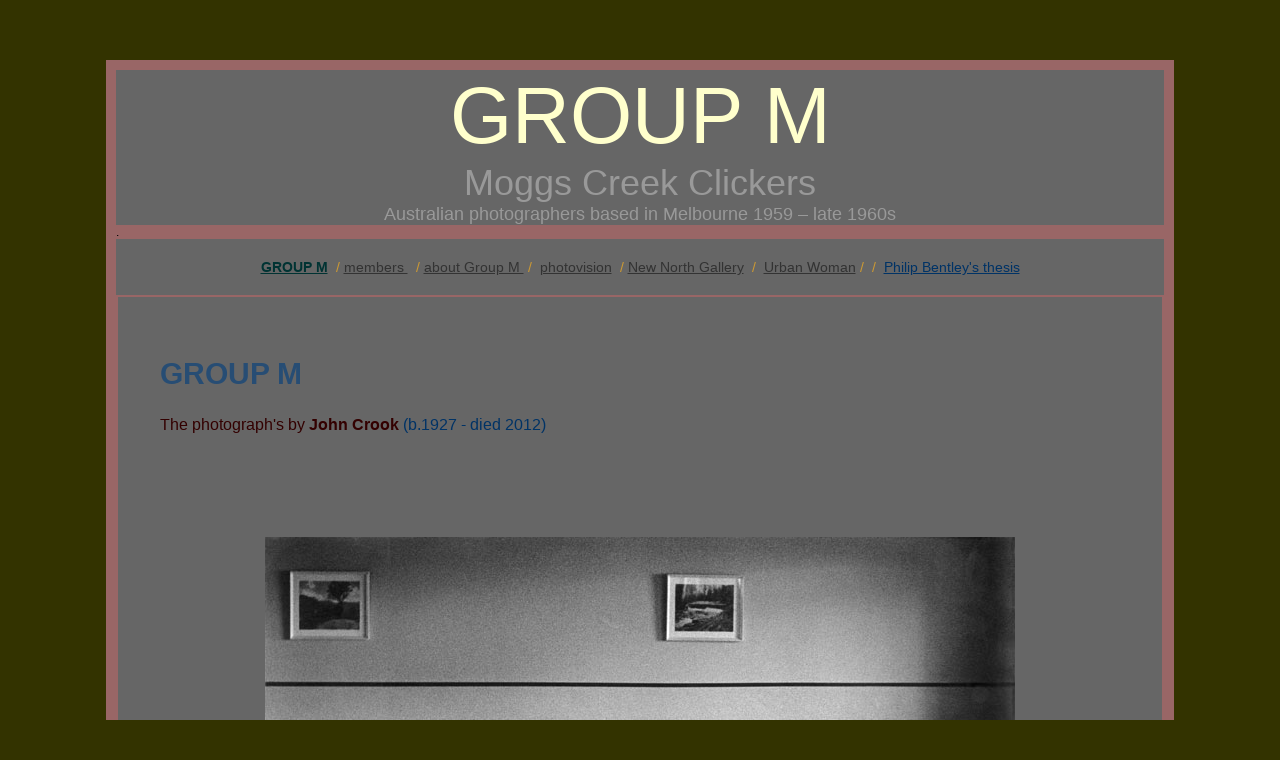

--- FILE ---
content_type: text/html
request_url: http://www.photo-web.com.au/GroupM/members/crook/default.html
body_size: 7880
content:
<!DOCTYPE HTML PUBLIC "-//W3C//DTD HTML 4.01 Transitional//EN" "http://www.w3.org/TR/html4/loose.dtd"><html><!-- InstanceBegin template="/Templates/Group-M.dwt" codeOutsideHTMLIsLocked="false" -->
<head>
<!-- InstanceBeginEditable name="doctitle" -->
<title>photo-web: Group M, Moggs Creek Clickers 1960s Melbourne, Australia</title>
<!-- InstanceEndEditable -->
<meta http-equiv="Content-Type" content="text/html; charset=ISO-8859-1">
<style type="text/css">
<!--
.robert {font-family: Verdana, Arial, Helvetica, sans-serif;
	font-size: 10px;
	font-style: normal;
	line-height: normal;
	font-weight: normal;
	font-variant: normal;
	text-transform: lowercase;
	color: #996666;
	text-decoration: none;}
body,td,th {
	font-family: Verdana, Arial, Helvetica, sans-serif;
	font-size: 12px;
	color: #000000;
}
.style2 {color: #666666}
-->
</style>
<link href="../../../styles/photoweb-2015.css" rel="stylesheet" type="text/css">
<style type="text/css">
body {
	margin-top: 60px;
	background-color: #330;
}
</style>
<!-- InstanceBeginEditable name="head" -->
<!-- InstanceEndEditable -->
</head>
<body link="#333333" vlink="#333333" alink="#333333">
<table width="1013" border="0" align="center" cellpadding="0" cellspacing="10" bordercolor="#996666" bgcolor="#996666">
  <tr>
    <td width="993" height="606" valign="top"><table width="1000" border="0" cellpadding="0" cellspacing="0" bordercolor="#666666">
      <tr>
        <td valign="top" bgcolor="#666666" class="Header-Group-M-3"><span class="Header-Group-M">GROUP M</span></td>
      </tr>
      <tr>
        <td valign="top" bgcolor="#666666" class="Header-Group-M-3"><span class="Header-Group-M-2">Moggs Creek Clickers</span></td>
      </tr>
      <tr>
        <td valign="top" bgcolor="#666666" class="Header-Group-M-3">Australian photographers based in Melbourne 1959 &ndash; late 1960s</td>
      </tr>
      <tr>
        <td valign="top" bgcolor="#996666">.</td>
      </tr>
      <tr>
        <td height="42" valign="middle" bgcolor="#666666" class="text-14a-yellow"><p><span class="style-rooster-2"><a href="../../default.html" class="text-14-arial-grey-justify"><strong>GROUP M</strong></a></span>&nbsp;&nbsp;/&nbsp;<a href="../default.html">members&nbsp;</a>&nbsp; /&nbsp;<a href="../../about/default.html">about Group M&nbsp;</a>&nbsp;/&nbsp;&nbsp;<a href="../../photovision/default.html">photovision</a> &nbsp;/&nbsp;<a href="../../newnorthgallery/default.html">New North Gallery</a> &nbsp;/&nbsp;&nbsp;<a href="../../urbanwoman/default.html">Urban Woman</a>&nbsp;/ &nbsp;/&nbsp; <strong><a href="../../philipbentley/default.html" class="text-14-arial-blue-grey">Philip Bentley's thesis</a></strong></p></td>
      </tr>
      <tr>
        <td height="149" align="left" valign="top"><!-- InstanceBeginEditable name="Group-M" -->
        <table width="1000" border="0" cellpadding="20">
          <tr>
            <td bgcolor="#666666"><table width="960" border="0" cellpadding="20">
              <tr>
                <td valign="top" bgcolor="#666666"><h1><strong>GROUP M</strong>                  </h1>
                  <p class="text-16-dark-grey">The photograph's by <strong>John Crook </strong> <span class="text-14-arial-blue-grey">(b.1927 - died 2012)</span></p>
                  <p class="text-16-dark-grey">&nbsp;</p>
                  <table width="960" border="0" cellpadding="0">
                    <tr>
                      <td width="952" height="19" align="center" valign="top">&nbsp;</td>
                    </tr>
                    <tr>
                      <td height="15" align="center" valign="top">&nbsp;</td>
                    </tr>
                    <tr>
                      <td height="135" align="center" valign="top"><img src="pics/crook-01.jpg" width="750" height="612"></td>
                    </tr>
                    <tr>
                      <td height="135" align="center" valign="top">&nbsp;</td>
                    </tr>
                    <tr>
                      <td height="135" align="center" valign="top"><img src="pics/crook-02.jpg" width="750" height="581"></td>
                    </tr>
                    <tr>
                      <td height="135" align="center" valign="top">&nbsp;</td>
                    </tr>
                    <tr>
                      <td height="135" align="center" valign="top"><img src="pics/crook-03.jpg" width="750" height="551"></td>
                    </tr>
                    <tr>
                      <td height="135" align="center" valign="top">&nbsp;</td>
                    </tr>
                    <tr>
                      <td height="135" align="center" valign="top"><img src="pics/IMG0028-(2).jpg" width="750" height="500"></td>
                    </tr>
                    <tr>
                      <td height="135" align="center" valign="top">&nbsp;</td>
                    </tr>
                    <tr>
                      <td height="135" align="center" valign="top"><img src="pics/crook-04.jpg" width="400" height="734"></td>
                    </tr>
        </table>
                  <p>&nbsp;</p>
                  <p class="text-16-dark-grey">&nbsp;</p>
                  <p class="text-16-dark-grey">Return to <strong><a href="../default.html">Group M </a></strong><a href="../default.html">members' page</a></p>
                  <p>&nbsp;</p></td>
              </tr>
            </table></td>
          </tr>
        </table>
        <!-- InstanceEndEditable --></td>
      </tr>
      <tr bgcolor="#666699"></tr>
      <tr bgcolor="#666699">
        <td height="68" align="center" valign="middle" bgcolor="#666666"><table width="1000" border="0" cellpadding="20">
          <tr>
            <td align="center" valign="middle" bgcolor="#666666" class="text-14a-yellow"><span class="style-rooster-2"><a href="../../default.html" class="text-14-arial-grey-justify"><strong>GROUP M</strong></a></span>&nbsp;&nbsp;/&nbsp;<a href="../default.html">members&nbsp;</a>&nbsp; /&nbsp;<a href="../../about/default.html">about Group M&nbsp;</a>&nbsp;/&nbsp;&nbsp;<a href="../../photovision/default.html">photovision</a> &nbsp;/&nbsp;<a href="../../newnorthgallery/default.html">New North Gallery</a> &nbsp;/&nbsp;&nbsp;<a href="../../urbanwoman/default.html">Urban Woman</a>&nbsp;/ &nbsp;/&nbsp; <strong><a href="../../philipbentley/default.html" class="text-14-arial-blue-grey">Philip Bentley's thesis</a></strong></td>
          </tr>
        </table></td>
      </tr>
      <tr bgcolor="#666699"></tr>
      <tr bgcolor="#666699">
        <td height="15" align="center" valign="middle" bgcolor="#996666">&nbsp;</td>
      </tr>
      <tr bgcolor="#666699">
        <td height="47" align="center" valign="middle" bgcolor="#666666"><p class="text-14a">&nbsp;/&nbsp; &nbsp;<a href="http://www.photo-web.com.au/contact.php">make contact&nbsp;</a>&nbsp;&nbsp; /&nbsp;&nbsp; &nbsp; <a href="http://www.photo-web.com.au/default2.htm">photo-web</a>&nbsp;&nbsp;&nbsp; /&nbsp;&nbsp; &nbsp; <a href="http://www.photo-web.com.au/papers/">other papers &amp; research</a>&nbsp; /</p></td>
      </tr>
      <tr bgcolor="#FFFFFF">
        <td valign="middle" bgcolor="#666666"><blockquote>
          <p>&nbsp;</p>
          <p><font color="#333333" face="Verdana, Arial, Helvetica, sans-serif">photo-web &#8226; photography &#8226; australia &#8226; asia
            pacific &#8226; landscape &#8226; heritage &#8226; exhibitions &#8226; news &#8226; portraiture &#8226; biographies &#8226; urban &#8226; city &#8226; views &#8226; articles &#8226; portfolios &#8226; history &#8226; contemporary &#8226; links &#8226; research &#8226; international &#8226; George W Bell  &#8226; Albert Brown  &#8226; Group M  &#8226; photography  &#8226;&nbsp; art &#8226;</font></p>
          <p>&nbsp;</p>
        </blockquote></td>
      </tr>
    </table></td>
  </tr>
</table>
</body>
<!-- InstanceEnd --></html>


--- FILE ---
content_type: text/css
request_url: http://www.photo-web.com.au/styles/photoweb-2015.css
body_size: 18565
content:
@charset "UTF-8";
.text-14-arial-grey {
	font-family: Arial, Helvetica, sans-serif;
	font-size: 14px;
	font-style: normal;
	line-height: 24px;
	font-weight: normal;
	color: #666;
}
.text-14-arial-grey-left {
	font-family: Arial, Helvetica, sans-serif;
	font-size: 14px;
	font-style: normal;
	line-height: 24px;
	font-weight: normal;
	color: #666;
	text-align: left;
}
.text-14-arial-black-left {
	font-family: Arial, Helvetica, sans-serif;
	font-size: 14px;
	font-style: normal;
	line-height: 24px;
	font-weight: normal;
	color: #333;
	text-align: left;
}
.text-14-arial-greyGreen-left {
	font-family: Arial, Helvetica, sans-serif;
	font-size: 14px;
	line-height: 20px;
	color: #CC3;
	text-align: left;
	font-style: normal;
	font-weight: normal;
	font-variant: normal;
	text-transform: none;
}
.text-14-arial-red-left {
	font-family: Arial, Helvetica, sans-serif;
	font-size: 14px;
	line-height: 20px;
	color: #F03;
	text-align: left;
}
.text-14-arial-left-yellow {
	color: #FC0;
	font-size: 14px;
	line-height: 20px;
	text-align: left;
}
.text-14-arial-left-light-grey {
	color: #F5F5F5;
	font-size: 14px;
	line-height: 20px;
	text-align: left;
	font-family: Arial, Helvetica, sans-serif;
	font-style: normal;
	font-weight: normal;
	font-variant: normal;
}
.text-14-arial-blue-grey {
	color: #036;
	font-family: Arial, Helvetica, sans-serif;
	font-size: 1em;
	font-style: normal;
	line-height: 2em;
	font-weight: normal;
	text-align: left;
}
.text-12-arial-blue-grey {
	color: #036;
	font-family: Arial, Helvetica, sans-serif;
	font-size: 12px;
	font-style: normal;
	line-height: 24px;
	font-weight: normal;
	text-align: left;
}
.text-12-arial-dark-red {
	color: #900;
	font-family: Arial, Helvetica, sans-serif;
	font-size: 12px;
	font-style: normal;
	line-height: 24px;
	font-weight: normal;
	text-align: left;
}
.text-14-arial-blue-grey-spaced {
	color: #122E4A;
	font-family: Arial, Helvetica, sans-serif;
	font-size: 14px;
	font-style: normal;
	line-height: 28px;
	font-weight: normal;
	text-align: left;
}
.text-16-calbri-blue-grey-spaced {
	font-family: Calibri;
	font-size: 18px;
	line-height: 24px;
	color: #036;
	text-align: left;
}
.text-16-calbri-blue-grey-spaced-30px {
	font-family: Calibri;
	font-size: 16px;
	color: #533961;
	text-align: left;
	line-height: 30px;
}
.text-16-002-blue-grey-spaced-30px {
	font-family: Consolas, "Andale Mono", "Lucida Console", "Lucida Sans Typewriter", Monaco, "Courier New", monospace;
	font-size: 16px;
	color: #7B3D9D;
	text-align: left;
	line-height: 30px;
}
.text-18-green-spaced-30px {
	font-family: Consolas, "Andale Mono", "Lucida Console", "Lucida Sans Typewriter", Monaco, "Courier New", monospace;
	font-size: 18px;
	color: #1C8223;
	text-align: left;
	line-height: 30px;
}
.text-14-arial-quote-grey-spaced {
	color: #666;
	font-family: Arial, Helvetica, sans-serif;
	font-size: 14px;
	font-style: normal;
	line-height: 32px;
	font-weight: normal;
	text-align: left;
}
.text-14-arial-light-blue-grey-spaced {
	color: #069;
	font-family: Arial, Helvetica, sans-serif;
	font-size: 14px;
	font-style: normal;
	line-height: 32px;
	font-weight: normal;
	text-align: left;
}
.text-16-arial-dark-blue-grey-spaced-2 {
	color: #036;
	font-family: Arial, Helvetica, sans-serif;
	font-size: 16px;
	font-style: normal;
	line-height: 24px;
	font-weight: normal;
	text-align: left;
}
.text-14-arial-warm-grey-spaced {
	color: #633;
	font-family: Arial, Helvetica, sans-serif;
	font-size: 14px;
	font-style: normal;
	line-height: 32px;
	font-weight: normal;
	text-align: left;
}
.text-14a-yellow {
	color: #C93;
	font-family: Arial, Helvetica, sans-serif;
	font-size: 14px;
	text-align: center;
	text-decoration: none;
}
.text-14-arial-light-grey {
	font-family: Arial, Helvetica, sans-serif;
	color: #990;
	text-align: center;
	font-size: 14px;
}
.text-16-arial-orange-left {
	font-size: 16px;
	line-height: 22px;
	font-weight: bold;
	color: #C60;
}
.text-20-arial-orange-centre {
	font-size: 20px;
	line-height: 27px;
	font-weight: bold;
	color: #C60;
	text-align: center;
}
.text-16-arial-grey-centre {
	font-size: 16px;
	line-height: 20px;
	font-weight: bold;
	color: #333;
	text-align: center;
}
.text-16-grey-left {
	font-family: "Courier New", Courier, monospace;
	font-size: 16px;
	color: #333;
	text-align: left;
	line-height: 24px;
	font-style: normal;
	letter-spacing: normal;
}
.text-16-arial-grey2-centre {
	font-size: 16px;
	line-height: 20px;
	font-weight: normal;
	color: #333;
	text-align: center;
}
.text-16-arial-grey3-centre  {
	font-family: "Courier New", Courier, monospace;
	font-size: 16px;
	line-height: 24px;
	color: #333;
	text-align: center;
	font-weight: normal;
}
.text-14-courier-grey3-centre {
	font-family: "Courier New", Courier, monospace;
	font-size: 14px;
	line-height: 24px;
	color: #333;
	text-align: center;
	font-weight: normal;
}
.text-20-light-grey {
	font-size: 20px;
	line-height: 30px;
	color: #999;
}
body {
	background-color: #333333;
	margin-top: 40px;
}
.text-20-medium-grey {
	font-size: 20px;
	line-height: 30px;
	color: #666;
}
.text-20-purple {
	font-size: 20px;
	line-height: 30px;
	color: #660099;
}
.text-26-left-grey-bold {
	font-size: 26px;
	line-height: 36px;
	color: #333;
}
.text-26-left-darkred-bold {
	font-size: 26px;
	line-height: 36px;
	color: #930;
}
.bell-36-bold {
	font-family: "Trebuchet MS", Arial, Helvetica, sans-serif;
	font-size: 60px;
	font-style: normal;
	font-weight: bolder;
	color: #099;
	line-height: 60px;
	text-align: center;
}
.brown-36-bold {
	font-family: "Trebuchet MS", Arial, Helvetica, sans-serif;
	font-size: 60px;
	font-style: normal;
	font-weight: bolder;
	color: #C96;
	line-height: 60px;
	text-align: center;
}
.Header-Gothic-12 {
	font-family: Arial, Helvetica, sans-serif;
	font-size: 12px;
	text-align: left;
	line-height: 20px;
	color: #333;
	font-style: normal;
	font-weight: bolder;
}
.Header-comic-36-bold {
	font-family: "Lucida Sans Unicode", "Lucida Grande", sans-serif;
	font-size: 60px;
	line-height: normal;
	font-weight: bolder;
	color: #9C9;
}
.Header-comic-36-bold-2 {
	font-family: "Lucida Sans Unicode", "Lucida Grande", sans-serif;
	font-size: 60px;
	line-height: normal;
	font-weight: bolder;
	color: #996;
}
.Header-30-blue {
	font-family: "Courier New", Courier, monospace;
	font-size: 30px;
	line-height: normal;
	font-weight: normal;
	color: #06F;
}
.Comic-36-bold-2a {
	font-family: "Lucida Sans Unicode", "Lucida Grande", sans-serif;
	font-size: 40px;
	line-height: normal;
	font-weight: bolder;
	color: #996;
}
.Header-comic-36-bold-3 {
	font-family: "Lucida Sans Unicode", "Lucida Grande", sans-serif;
	font-size: 40px;
	line-height: normal;
	font-weight: bolder;
	color: #603;
}
.Header-comic-40-bold-centre {
	font-family: "Lucida Sans Unicode", "Lucida Grande", sans-serif;
	font-size: 40px;
	line-height: 70px;
	font-weight: bolder;
	color: #333;
	text-align: center;
}
.Header-comic-36-bold-centre {
	font-family: "Lucida Sans Unicode", "Lucida Grande", sans-serif;
	font-size: 36px;
	line-height: normal;
	font-weight: bolder;
	color: #333;
	text-align: center;
}
.Header-comic-24-bold-centre {
    font-family: "Lucida Sans Unicode", "Lucida Grande", sans-serif;
    font-size: 24px;
    line-height: normal;
    font-weight: bolder;
    color: #333;
    text-align: center;
}
.Header-comic-30-bold-centre {
	font-family: "Lucida Sans Unicode", "Lucida Grande", sans-serif;
	font-size: 30px;
	line-height: 60px;
	font-weight: bolder;
	color: #333;
	text-align: center;
}
.Header-comic-24-bold-1 {
	font-family: "Lucida Sans Unicode", "Lucida Grande", sans-serif;
	font-size: 24px;
	line-height: normal;
	font-weight: bolder;
	color: #066;
	text-align: left;
}
.Header-comic-24-bold-blue {
	font-family: "Lucida Sans Unicode", "Lucida Grande", sans-serif;
	font-size: 36px;
	line-height: normal;
	font-weight: bolder;
	color: #06F;
	text-align: left;
}
.Header-comic-18-bold-1 {
	font-family: "Lucida Sans Unicode", "Lucida Grande", sans-serif;
	font-size: 18px;
	line-height: normal;
	font-weight: bolder;
	color: #603;
}
.Header-comic-16-bold-1 {
	font-family: "Lucida Sans Unicode", "Lucida Grande", sans-serif;
	font-size: 16px;
	line-height: normal;
	font-weight: bold;
	color: #300;
	text-align: left;
}
.Header-Group-M {
	font-family: Tahoma, Geneva, sans-serif;
	font-size: 80px;
	line-height: normal;
	font-weight: lighter;
	color: #FFC;
	text-align: center;
}
.Header-Group-M2 {
	font-family: Tahoma, Geneva, sans-serif;
	font-size: 36px;
	line-height: normal;
	font-weight: lighter;
	color: #FFC;
	text-align: center;
}
.Header-Dupain {
	font-family: Arial, Helvetica, sans-serif;
	font-size: 50px;
	line-height: normal;
	font-weight: normal;
	color: #FFC;
	text-align: center;
	font-style: normal;
	font-variant: normal;
	text-transform: none;
	text-decoration: none;
}
.Header-50-yellow {
	font-family: Arial, Helvetica, sans-serif;
	font-size: 50px;
	line-height: normal;
	font-weight: normal;
	color: #FFC;
	text-align: left;
	font-style: normal;
	font-variant: normal;
	text-transform: none;
	text-decoration: none;
}
.Header-50-yellow-2 {
	font-family: Arial, Helvetica, sans-serif;
	font-size: 50px;
	line-height: normal;
	font-weight: normal;
	color: #FC6;
	text-align: left;
	font-style: normal;
	font-variant: normal;
	text-transform: none;
	text-decoration: none;
}
.Header-30-yellow {
	font-family: Arial, Helvetica, sans-serif;
	font-size: 30px;
	line-height: normal;
	font-weight: normal;
	color: #FFC;
	text-align: left;
	font-style: normal;
	font-variant: normal;
	text-transform: none;
	text-decoration: none;
}
.Header-20-yellow {
	font-family: Arial, Helvetica, sans-serif;
	font-size: 20px;
	line-height: normal;
	font-weight: normal;
	color: #FFC;
	text-align: left;
	font-style: normal;
	font-variant: normal;
	text-transform: none;
	text-decoration: none;
}
.Header-20-yellow-2 {
	font-family: Arial, Helvetica, sans-serif;
	font-size: 20px;
	line-height: normal;
	font-weight: normal;
	color: #FC6;
	text-align: left;
	font-style: normal;
	font-variant: normal;
	text-transform: none;
	text-decoration: none;
}
.Header-Group-M-2 {
	font-family: Tahoma, Geneva, sans-serif;
	font-size: 36px;
	line-height: normal;
	font-weight: lighter;
	color: #999;
	text-align: center;
}
.Header-36-Blue-Bold {
	font-family: Tahoma, Geneva, sans-serif;
	font-size: 36px;
	line-height: normal;
	font-weight: lighter;
	color: #09F;
	text-align: center;
}
.Header-24-Blue-Bold {
	font-family: Tahoma, Geneva, sans-serif;
	font-size: 24px;
	line-height: normal;
	font-weight: lighter;
	color: #09F;
	text-align: center;
}
.Header-18-Blue-Bold {
	font-family: Tahoma, Geneva, sans-serif;
	font-size: 18px;
	line-height: normal;
	font-weight: lighter;
	color: #09F;
	text-align: center;
}
.Header-Group-M-2-a {
	font-family: Tahoma, Geneva, sans-serif;
	font-size: 44px;
	line-height: normal;
	font-weight: lighter;
	color: #C93;
	text-align: center;
}
.Header-Group-M-3 {
	font-family: Tahoma, Geneva, sans-serif;
	font-size: 18px;
	line-height: normal;
	font-weight: normal;
	color: #999;
	text-align: center;
}
.text-14-arial-right {
	font-family: Arial, Helvetica, sans-serif;
	font-size: 14px;
	font-style: normal;
	line-height: 20px;
	font-weight: normal;
	color: #333;
	text-align: right;
}
.text-14-arial-right-grey {
	font-family: Arial, Helvetica, sans-serif;
	font-size: 14px;
	font-style: normal;
	line-height: 20px;
	font-weight: normal;
	color: #666;
	text-align: justify;
}
.text-14-arial-grey-justify {
	font-family: Arial, Helvetica, sans-serif;
	font-size: 14px;
	font-style: normal;
	line-height: 24px;
	font-weight: normal;
	color: #033;
	text-align: justify;
}
.text-12-arial-right-grey {
	font-family: Arial, Helvetica, sans-serif;
	font-size: 12px;
	font-style: normal;
	line-height: 20px;
	font-weight: normal;
	color: #666;
	text-align: right;
}
.text-12-arial-rmiddle-grey {
	font-family: Arial, Helvetica, sans-serif;
	font-size: 12px;
	font-style: normal;
	line-height: 20px;
	font-weight: normal;
	color: #666;
	text-align: center;
}
.text-12-arial-rmiddle-grey-2 {
	font-family: Arial, Helvetica, sans-serif;
	font-size: 12px;
	font-style: normal;
	line-height: 20px;
	font-weight: normal;
	color: #333;
	text-align: justify;
}
.text-12-arial-rmiddle-grey-green {
	font-family: Arial, Helvetica, sans-serif;
	font-size: 12px;
	font-style: normal;
	line-height: 20px;
	font-weight: normal;
	color: #660;
	text-align: center;
}
.text-24-arial-middle-dark {
	font-family: Arial, Helvetica, sans-serif;
	font-size: 24px;
	font-style: normal;
	line-height: normal;
	font-weight: normal;
	color: #003;
	text-align: center;
}
.text-24-arial-middle-light-grey {
	font-family: Arial, Helvetica, sans-serif;
	font-size: 24px;
	font-style: normal;
	line-height: normal;
	font-weight: normal;
	color: #999;
	text-align: center;
}
.text-36-arial-middle-dark {
	font-family: Arial, Helvetica, sans-serif;
	font-size: 36px;
	font-style: normal;
	line-height: normal;
	font-weight: bold;
	color: #333;
	text-align: center;
}
.text-12-arial-left-grey {
	font-family: Arial, Helvetica, sans-serif;
	font-size: 1em;
	font-style: normal;
	line-height: 21px;
	font-weight: normal;
	color: #666;
	text-align: left;
}
.text-12-arial-left-grey-dark {
	font-family: Arial, Helvetica, sans-serif;
	font-size: 12px;
	font-style: normal;
	line-height: 20px;
	font-weight: normal;
	color: #333;
	text-align: left;
}
.text-12-arial-left-grey-dark-spaced {
	font-family: Arial, Helvetica, sans-serif;
	font-size: 12px;
	font-style: normal;
	line-height: 22px;
	font-weight: normal;
	color: #333;
	text-align: left;
	white-space: normal;
	height: auto;
	top: 30px;
}

.text12-right {
	font-family: Arial, Helvetica, sans-serif;
	font-size: 12px;
	font-weight: normal;
	color: #990;
	text-align: right;
	font-style: normal;
	line-height: 20px;
}
.text12-right-light {
	font-family: "Comic Sans MS", cursive;
	font-size: 12px;
	font-weight: normal;
	color: #CCC;
	text-align: right;
	font-style: normal;
	line-height: 20px;
}
.text-14a {
	font-family: Arial, Helvetica, sans-serif;
	font-size: 14px;
	line-height: 20px;
	color: #333;
	text-align: center;
}
.text-14-arial-blue-green-left {
	font-family: Arial, Helvetica, sans-serif;
	font-size: 14px;
	color: #366;
	text-align: left;
}
.text-14-arial-orangelight-left {
	font-family: Arial, Helvetica, sans-serif;
	font-size: 14px;
	color: #C96;
	text-align: left;
}
.text-14-red {
	font-family: Arial, Helvetica, sans-serif;
	font-size: 14px;
	color: #930;
	font-style: normal;
	line-height: 24px;
	font-weight: normal;
	text-align: left;
}
.menu-14-1 {
	font-family: Arial, Helvetica, sans-serif;
	font-size: 12px;
	color: #999;
}
.Text-12-light-gray {
	color: #f4f4f4;
	font-family: Arial, Helvetica, sans-serif;
	font-size: 12px;
}
.text12-normal {
	font-size: 12px;
	line-height: 16px;
	font-style: normal;
	color: #666666;
	text-align: left;
	font-weight: normal;
	font-family: Arial, Helvetica, sans-serif;
}
.text-14-comic {
	font-family: Arial, Helvetica, sans-serif;
	font-size: 14px;
	line-height: 20px;
	color: #333;
	font-style: normal;
	font-weight: bold;
	text-align: left;
}
.text-16-comic {
	font-family: Arial, Helvetica, sans-serif;
	font-size: 16px;
	line-height: 30px;
	color: #333;
	font-style: normal;
	font-weight: normal;
	text-align: left;
}
.text-9-middle {
	font-family: Verdana, Geneva, sans-serif;
	font-size: 9px;
	color: #666;
}
.text-10-red {
	color: #F00;
	font-family: Verdana, Geneva, sans-serif;
	font-size: 10px;
	font-weight: normal;
	font-variant: normal;
	text-transform: none;
	text-align: center;
}
.text-10-middle {
	font-size: 10px;
	text-align: center;
	font-family: Arial, Helvetica, sans-serif;
	color: #666;
}
.text-16-dark-grey {
	font-size: 16px;
	font-style: normal;
	line-height: 24px;
	color: #300;
	text-align: left;
	font-weight: normal;
}
.text-14-centre-grey {
	font-size: 14px;
	font-style: normal;
	line-height: 24px;
	color: #666;
	text-align: center;
	font-weight: normal;
	font-family: Arial, Helvetica, sans-serif;
}
.text-16-centre-white {
	font-size: 16px;
	font-style: normal;
	line-height: 24px;
	color: #FFF;
	text-align: center;
	font-weight: normal;
	font-family: Arial, Helvetica, sans-serif;
}
.text-24-centre-white {
	font-size: 24px;
	font-style: normal;
	line-height: 30px;
	color: #FFF;
	text-align: center;
	font-weight: normal;
	font-family: Arial, Helvetica, sans-serif;
}
.text-36-centre-white {
	font-size: 36px;
	font-style: normal;
	line-height: normal;
	color: #FFF;
	text-align: center;
	font-weight: normal;
	font-family: Arial, Helvetica, sans-serif;
}
.text-16-light-grey {
	font-size: 16px;
	font-style: normal;
	line-height: 24px;
	color: #999;
}
.Yellow-House {
	font-family: Arial, Helvetica, sans-serif;
	font-size: 16px;
	font-style: normal;
	color: #603;
	font-weight: bold;
}
.numbered {
	font-family: Verdana, Geneva, sans-serif;
	font-size: 12px;
	font-style: normal;
	line-height: 22px;
	color: #333;
	font-weight: normal;
}
.numbered-14 {
	font-family: Verdana, Geneva, sans-serif;
	font-size: 14px;
	font-style: normal;
	line-height: 25px;
	color: #036;
	font-weight: normal;
	text-align: left;
	position: absolute;
	top: 3px;
	left: 159px;
}
.numbered-14-2 {
	font-family: Verdana, Geneva, sans-serif;
	font-size: 14px;
	font-style: normal;
	line-height: 25px;
	color: #036;
	font-weight: normal;
	text-align: left;
	padding: 5px;
	letter-spacing: normal;
}
.numbered-12 {
	font-family: Verdana, Geneva, sans-serif;
	font-size: 12px;
	font-style: normal;
	line-height: 20px;
	color: #036;
	font-weight: normal;
	text-align: left;
	padding: 6px;
}
.style-rooster {
	font-size: 24px;
	color: #C00;
}
.style-rooster-2 {
	font-size: 18px;
	color: #C60;
}
.test-teal-36 {
	font-family: "Lucida Grande", "Lucida Sans Unicode", "Lucida Sans", "DejaVu Sans", Verdana, "sans-serif";
	font-size: 36px;
	color: #083B5A;
	text-align: center;
	
}
.Parypus-heading1 {
	font-family: Papyrus;
	font-size: 36px;
	line-height: 36px;
	color: #CC3;
	text-align: center;
}
.Parypus-heading2 {
	font-family: Papyrus;
	font-size: xx-large;
	line-height: 36px;
	color: #99C;
	text-align: center;
}
.Parypus-heading3 {
	font-family: Papyrus;
	font-size: 70px;
	line-height: 36px;
	color: #99C;
	text-align: center;
}
h2 {
	color: #134553;
	font-family: "Gill Sans", "Gill Sans MT", "Myriad Pro", "DejaVu Sans Condensed", Helvetica, Arial, sans-serif;
	font-size: 1.5em;
	font-weight: normal;
	text-align: center;
}
h1 {
	color: #274D74;
	text-align: left;
	font-family: "Gill Sans", "Gill Sans MT", "Myriad Pro", "DejaVu Sans Condensed", Helvetica, Arial, sans-serif;
	font-weight: bold;
	font-size: 30px;
	font-style: normal;
	line-height: 30px;
}
